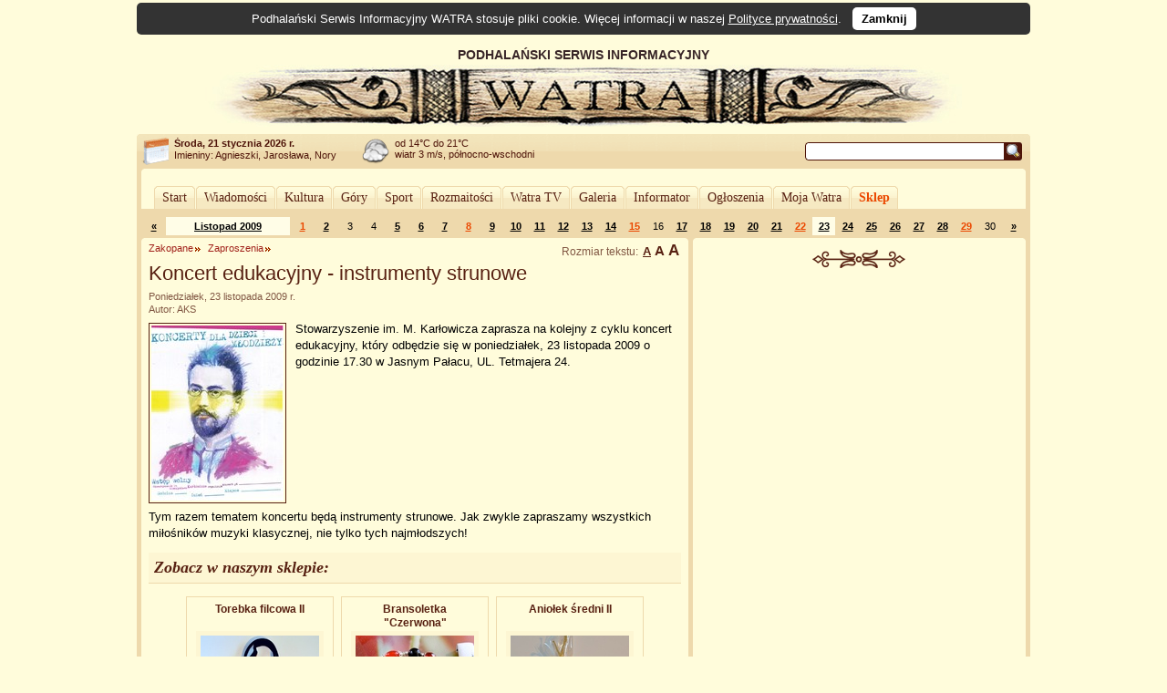

--- FILE ---
content_type: text/html; charset=UTF-8
request_url: https://www.watra.pl/zakopane/zaproszenia/2009/11/23/koncert-edukacyjny-instrumenty-strunowe
body_size: 9834
content:
<!doctype html>
<html lang="pl"">
    <head>
        <meta charset="utf-8"/>
        <meta name="theme-color" content="#fffcdb">
        <link rel="canonical" href="https://www.watra.pl" />
        <link href='//static.watra.pl/css/style.20131117.css' rel='stylesheet' type='text/css' media='all'/><link href='//static.watra.pl/css/print.css' rel='stylesheet' type='text/css' media='print'/>        <link href='//feeds.feedburner.com/watra/informacje-dnia' rel='alternate' type='application/rss+xml' title='Informacje dnia (WATRA.PL)'/>
        <link href='//feeds.feedburner.com/watra/zaproszenia' rel='alternate' type='application/rss+xml' title='Zaproszenia (WATRA.PL)'/>
        <link href='//static.watra.pl/search.xml' rel='search' title='WATRA.PL' type='application/opensearchdescription+xml'/>
        <!--[if IE]><meta http-equiv='X-UA-Compatible' content='IE=edge'/><![endif]-->
        <meta name='description' content='WATRA - Podhalański Serwis Informacyjny'/>
        <meta name='keywords' content='Tatry, góry, Zakopane, Nowy Targ, Kościelisko, Poronin, Biały Dunajec, Czarny Dunajec, Bukowina Tatrzańska, Podhale, Szpisz, Orawa, informacje, lokalne, wiadomości'/>
        <meta property="og:site_name" content="WATRA - Podhalański Serwis Informacyjny">
                <title>Koncert edukacyjny - instrumenty strunowe / 23 listopada 2009 / Zaproszenia / Zakopane / WATRA - Podhalański Serwis Informacyjny</title>
        <script src='/js/jquery-1.12.4.min.js'></script><script async src="https://www.googletagmanager.com/gtag/js?id=G-C3Y5JBNPXX"></script><script>window.dataLayer=window.dataLayer||[];function gtag(){dataLayer.push(arguments);}gtag("js",new Date());gtag("config","G-C3Y5JBNPXX");$(function(){$("body").prepend($("<div>").addClass("cookie-msg").append("Podhalański Serwis Informacyjny WATRA stosuje pliki cookie. Więcej informacji w naszej ").append($("<a>").attr("href","/polityka-prywatnosci").text("Polityce prywatności")).append(". &nbsp; ").append($("<a>").attr("href","#").addClass("close").text("Zamknij").click(function(){$(this).closest("div").remove();var a=new Date;a.setDate(a.getDate()+1825);a=a.toUTCString();document.cookie="cookie_msg=1; expires="+a+"; path = /";return!1})))})</script></head>

    <body>

                <div id='top' style='overflow:hidden;width:905px;padding-left:75px;'>
                <div style='float:left;width:830px;'>
                    PODHALAŃSKI SERWIS INFORMACYJNY
                    <a href='/' title='Podhalański Serwis Informacyjny WATRA'><img src='//static.watra.pl/img/logo.jpg' alt='Podhalański Serwis Informacyjny WATRA' width=830 height=68 /></a>                </div>
            </div>
                <div id='infoTop'>
            <div class='topLeft'></div>
            <ul id='info'>
                <li id='date'><b>Środa, 21 stycznia 2026 r.</b><br /><span style='font-weight:normal;line-height:15px;'>Imieniny: Agnieszki, Jarosława, Nory
</span></li>
                <li id='pogoda' style='background-position:0px -279px'>od 14&deg;C do 21&deg;C<br />wiatr 3 m/s, północno-wschodni</li>
                <li style='background-image:none;'></li>                                <li id='search'>
                    <form action='/szukaj' method='get' id='searchForm'><input type='text' name='q' id='searchText' value='' /><input type='image' src='//static.watra.pl/img/1x1.png' title='Szukaj w Watrze' alt="Szukaj w Watrze" id='searchBtn' /></form>
                                    </li>
            </ul>
            <div class='topRight'></div>
        </div>

        <div id='main'>
            <div class='outerTop'><div class='left'></div><div class='right'></div></div>

            <div id="_1-175123366697030846fced9-63255292" style="margin:5px 0 2px 0;text-align:center;"></div>
            <ul id='mainMenu'>
                <li class='mainMenuN'><div class="mm_l"></div><a href="/" style="padding:0 6px;float:left;font-family:Verdana;">Start</a><div class="mm_r"></div></li><li class='mainMenuN'><div class="mm_l"></div><a href="/wiadomosci" style="padding:0 6px;float:left;font-family:Verdana;">Wiadomości</a><div class="mm_r"></div></li><li class='mainMenuN'><div class="mm_l"></div><a href="/kultura" style="padding:0 6px;float:left;font-family:Verdana;">Kultura</a><div class="mm_r"></div></li><li class='mainMenuN'><div class="mm_l"></div><a href="/gory" style="padding:0 6px;float:left;font-family:Verdana;">Góry</a><div class="mm_r"></div></li><li class='mainMenuN'><div class="mm_l"></div><a href="/sport" style="padding:0 6px;float:left;font-family:Verdana;">Sport</a><div class="mm_r"></div></li><li class='mainMenuN'><div class="mm_l"></div><a href="/rozmaitosci" style="padding:0 6px;float:left;font-family:Verdana;">Rozmaitości</a><div class="mm_r"></div></li><li class='mainMenuN'><div class="mm_l"></div><a href="/watratv" style="padding:0 6px;float:left;font-family:Verdana;">Watra TV</a><div class="mm_r"></div></li><li class='mainMenuN'><div class="mm_l"></div><a href="/galeria" style="padding:0 6px;float:left;font-family:Verdana;">Galeria</a><div class="mm_r"></div></li><li class='mainMenuN'><div class="mm_l"></div><a href="/informator" style="padding:0 6px;float:left;font-family:Verdana;">Informator</a><div class="mm_r"></div></li><li class='mainMenuN'><div class="mm_l"></div><a href="/ogloszenia" style="padding:0 6px;float:left;font-family:Verdana;">Ogłoszenia</a><div class="mm_r"></div></li><li class='mainMenuN'><div class="mm_l"></div><a href="/mojawatra" style="padding:0 6px;float:left;font-family:Verdana;">Moja Watra</a><div class="mm_r"></div></li><li class='mainMenuN'><div class="mm_l"></div><a href="/sklep" style="padding:0 6px;float:left;font-family:Verdana;color:#eb4800;font-weight:bold;">Sklep</a><div class="mm_r"></div></li>            </ul>

            <div class='sepRule'></div>

            
            <div id='content'>        <div id='lineCalendar'>        <table id='lineCalendarTable'>
            <tr>
                <td class='day'>
                                            <a href='/zaproszenia/2009/10' title="Poprzedni miesiąc">&laquo;</a>
                                    </td>
                <td class='today'><a href='/zaproszenia/2009/11' title="Zobacz wydarzenia w miesiącu: Listopad 2009">Listopad 2009</a></td>
                <td class='sunday'><a href='/zaproszenia/2009/11/01' title="[2009-11-01]: Warszawa: Tatrzański Szlak na Powązkach">1</a></td><td class='day'><a href='/zaproszenia/2009/11/02' title="[2009-11-02]: Zakopane: Spotkanie informacyjne dotyczące miejscowego planu zagospodarowania przestrzennego Pardałówka-Balzera">2</a></td><td class='day'>3</td><td class='day'>4</td><td class='day'><a href='/zaproszenia/2009/11/05' title="[2009-11-05]: Zakopane: Wernisaż wystawy plastycznej &quot;Zabytki Architektury Podhala&quot;">5</a></td><td class='day'><a href='/zaproszenia/2009/11/06' title="[2009-11-06]: &#10;&nbsp; Zakopane: Henryk Cześnik i Czesław Podleśny w Miejskiej Galerii Sztuki&#10;&nbsp; Zakopane: Rzeźba, rysunek - Andrzej Renes">6</a></td><td class='day'><a href='/zaproszenia/2009/11/07' title="[2009-11-07]: &#10;&nbsp; Piekielnik: Memoriał Piłki Siatkowej Śp. Grzegorza Wesołowskiego&#10;&nbsp; Zakopane: Obchody Roku Tytusa Chałubińskiego&#10;&nbsp; Zakopane: Performance Zdzisława Piernika&#10;&nbsp; Zakopane: V Elektroniczne Zaduszki&#10;&nbsp; Kościelisko: VIII Majowe Granie">7</a></td><td class='sunday'><a href='/zaproszenia/2009/11/08' title="[2009-11-08]: Zakopane: Obchody Roku Tytusa Chałubińskiego">8</a></td><td class='day'><a href='/zaproszenia/2009/11/09' title="[2009-11-09]: &#10;&nbsp; Zakopane: 91. Rocznica Odzyskania Niepodległości&#10;&nbsp; Rabka-Zdrój: Wieczór z Pieśnią Patriotyczną">9</a></td><td class='day'><a href='/zaproszenia/2009/11/10' title="[2009-11-10]: &#10;&nbsp; Zakopane: 91. Rocznica Odzyskania Niepodległości&#10;&nbsp; Pierwsze Rabczańskie Zaduszki&#10;&nbsp; Poronin: Powiatowe obchody 91. Rocznicy Odzyskania przez Polskę Niepodległości&#10;&nbsp; Zakopane: Spektakl &quot;Dzień gniewu&quot;&#10;&nbsp; Nowy Targ: Święto Odzyskania Niepodległości">10</a></td><td class='day'><a href='/zaproszenia/2009/11/11' title="[2009-11-11]: &#10;&nbsp; Ochotnica Górna: 11 Listopada&#10;&nbsp; Rabka-Zdrój: 91 Rocznica Odzyskania Niepodległości&#10;&nbsp; Zakopane: 91. Rocznica Odzyskania Niepodległości&#10;&nbsp; Zakopane: Manifestacja 11 Listopada&#10;&nbsp; Zakopane: Pieśni patriotyczne &quot;U Wnuka&quot;&#10;&nbsp; Poronin: Powiatowe obchody 91. Rocznicy Odzyskania przez Polskę Niepodległości&#10;&nbsp; Nowy Targ: Święto Odzyskania Niepodległości">11</a></td><td class='day'><a href='/zaproszenia/2009/11/12' title="[2009-11-12]: Zakopane: 91. Rocznica Odzyskania Niepodległości">12</a></td><td class='day'><a href='/zaproszenia/2009/11/13' title="[2009-11-13]: &#10;&nbsp; Zakopane: 91. Rocznica Odzyskania Niepodległości&#10;&nbsp; Nowy Targ: Naski Świat – opera góralska w IV odsłonach">13</a></td><td class='day'><a href='/zaproszenia/2009/11/14' title="[2009-11-14]: &#10;&nbsp; Zakopane: 91. Rocznica Odzyskania Niepodległości&#10;&nbsp; Zakopane: II Dekanalna Spartakiada Młodzieżowa o Puchar Przechodni ks. Dziekana Dekanatu Zakopiańskiego&#10;&nbsp; Zakopane: Koncert „...samotni jak gwiazdy...”&#10;&nbsp; Nowy Targ: XXXIII Konkurs Amatorskiej Twórczości Plastycznej – otwarcie wystawy">14</a></td><td class='sunday'><a href='/zaproszenia/2009/11/15' title="[2009-11-15]: &#10;&nbsp; Zakopane: II Dekanalna Spartakiada Młodzieżowa o Puchar Przechodni ks. Dziekana Dekanatu Zakopiańskiego&#10;&nbsp; Poronin: IX Konkurs Potraw Regionalnych&#10;&nbsp; Biały Dunajec: X Konkurs Młodyk Toniecników">15</a></td><td class='day'>16</td><td class='day'><a href='/zaproszenia/2009/11/17' title="[2009-11-17]: &#10;&nbsp; Zakopane: Magdalena Wanat i Anna Żebracka w galerii &quot;Strug&quot;&#10;&nbsp; Nowy Targ: Spektakl &quot;Kiedy króla boli ząb&quot;">17</a></td><td class='day'><a href='/zaproszenia/2009/11/18' title="[2009-11-18]: Nowy Targ: „Środy z rzemiosłem”">18</a></td><td class='day'><a href='/zaproszenia/2009/11/19' title="[2009-11-19]: &#10;&nbsp; Nowy Targ: „Kreowanie markowych produktów turystycznych Małopolski Południowej...&quot;&#10;&nbsp; Rabka-Zdrój: &quot;Kiedy góry sieją wiersze&quot;&#10;&nbsp; Nowy Targ: XXVI DNI TRZEŹWOŚCI NA PODHALU">19</a></td><td class='day'><a href='/zaproszenia/2009/11/20' title="[2009-11-20]: &#10;&nbsp; Czarny Dunajec: &quot;Dunajeckie granie i śpiewanie&quot;&#10;&nbsp; Zakopane: Koncert w Miejskiej Galerii Sztuki&#10;&nbsp; Nowy Targ: Ks. Dr Franciszek Karabuła – proboszcz i polityk&#10;&nbsp; Zakopane: Milionerka (sztuka w dwóch aktach)&#10;&nbsp; Nowy Targ: Otwarcie ulicy Kowaniec&#10;&nbsp; Zakopane: Restauracja &quot;U Wnuka&quot; wernisaż wystawy twórczości Adama Kuchty&#10;&nbsp; Nowy Targ: XXVI DNI TRZEŹWOŚCI NA PODHALU">20</a></td><td class='day'><a href='/zaproszenia/2009/11/21' title="[2009-11-21]: &#10;&nbsp; Zakopane: &quot;Sonata b&quot; w/g Witkacego&#10;&nbsp; Nowy Targ: Katarzynki - z wdziękiem i urodą przez wieki&#10;&nbsp; Zakopane: Otwarty Dzień Warsztatów Ceramicznych&#10;&nbsp; Nowy Targ: Stare Dobre Małżeństwo&#10;&nbsp; Nowy Targ: XXVI DNI TRZEŹWOŚCI NA PODHALU&#10;&nbsp; Podczerwone-Koniówka: Zaproszenie na Andrzejkową Zabawę Taneczną...">21</a></td><td class='sunday'><a href='/zaproszenia/2009/11/22' title="[2009-11-22]: &#10;&nbsp; Poronin: Gminny Przegląd Zespołów Góralskich&#10;&nbsp; Bukowina Tatrzańska: IV Spotkania Muzyk Podhalańskich &quot;Dziadońcyne Granie&quot;&#10;&nbsp; Nowy Targ: WIECZÓR CECYLIAŃSKI&#10;&nbsp; Nowy Targ: XIV Salon Poezji – Bożena Adamek&#10;&nbsp; Nowy Targ: XXVI DNI TRZEŹWOŚCI NA PODHALU">22</a></td><td class='day today'><a href='/zaproszenia/2009/11/23' title="[2009-11-23]: &#10;&nbsp; Zakopane: Koncert edukacyjny - instrumenty strunowe&#10;&nbsp; Rabka-Zdrój: Spotkanie z prezesem Instytutu Pamięci Narodowej">23</a></td><td class='day'><a href='/zaproszenia/2009/11/24' title="[2009-11-24]: &#10;&nbsp; Nowy Targ: Decoupage - bombka plexi efekt trójwymiarowy&#10;&nbsp; Nowy Targ: Decoupage Kids - wesołe święta">24</a></td><td class='day'><a href='/zaproszenia/2009/11/25' title="[2009-11-25]: &#10;&nbsp; Zakopane: Koncert Blue Stream&#10;&nbsp; Biały Dunajec: Wernisaż wystawy ceramiki &quot;Bliżej Natury&quot;">25</a></td><td class='day'><a href='/zaproszenia/2009/11/26' title="[2009-11-26]: &#10;&nbsp; Rabka-Zdrój: Spektakl wg Magdaleny Samozwaniec &quot;Na ustach grzechu&quot;&#10;&nbsp; Kościelisko: XII Gminny Przegląd Dziecięcych Zespołów Regionalnych">26</a></td><td class='day'><a href='/zaproszenia/2009/11/27' title="[2009-11-27]: &#10;&nbsp; Nowy Targ: Nowy Targ – Ochotnica Górna - Ogólnopolska Konferencja Naukowa&#10;&nbsp; Kościelisko: Promocja filmu edukacyjnego „Podhalańskie Instrumenty Pasterskie”&#10;&nbsp; Rabka-Zdrój: Spektakl wg Magdaleny Samozwaniec &quot;Na ustach grzechu&quot;">27</a></td><td class='day'><a href='/zaproszenia/2009/11/28' title="[2009-11-28]: &#10;&nbsp; Nowy Targ: Nowy Targ – Ochotnica Górna - Ogólnopolska Konferencja Naukowa&#10;&nbsp; Promocja Rabki-Zdroju w Wieliczce&#10;&nbsp; Lipnica Wielka: Przedstawienie &quot;Ziynć na wólo&quot;&#10;&nbsp; Wieliczka: Wystawa &quot;Rabka-Zdrój. Atrakcje i zwyczaje w fotografii Jana Cieplińskiego&quot;">28</a></td><td class='sunday'><a href='/zaproszenia/2009/11/29' title="[2009-11-29]: &#10;&nbsp; Ponice: Cecyliada 2009&#10;&nbsp; Nowy Targ: Nowy Targ – Ochotnica Górna - Ogólnopolska Konferencja Naukowa">29</a></td><td class='day'>30</td>                <td class='day'>
                                            <a href='/zaproszenia/2009/12' title="Następny miesiąc">&raquo;</a>
                                    </td>
            </tr>
        </table>
        </div>

        <div class='leftColumn' style='width: 600px;'>
            <div class='outerTop'><div class='left'></div><div class='right'></div></div>
            <div style='padding: 0 8px;'>
                <div class='textSize'></div><h2 class='category'><a href='/zakopane'>Zakopane</a></h2><h2 class='category'><a href='/zakopane/zaproszenia'>Zaproszenia</a></h2><h1>Koncert edukacyjny - instrumenty strunowe</h1><div class='details'>Poniedziałek, 23 listopada 2009 r.<br />Autor: AKS</div><div class='boxBody styleSize1'><p><a href='//static.watra.pl/images/news/392.jpg?74cfad7a65c1bb9042032bfee6282c3d' title="Koncert edukacyjny - instrumenty strunowe" rel='lightbox'><img src='//static.watra.pl/images/news/392_small.jpg?74cfad7a65c1bb9042032bfee6282c3d' alt="Koncert edukacyjny - instrumenty strunowe" width=145 height=192 class='mini' /></a>Stowarzyszenie im. M. Karłowicza zaprasza na kolejny z cyklu koncert edukacyjny, który odbędzie się w poniedziałek, 23 listopada 2009 o godzinie 17.30 w Jasnym Pałacu, UL. Tetmajera 24.</p><br style='clear: both;' /><p>Tym razem tematem koncertu będą instrumenty strunowe. Jak zwykle zapraszamy wszystkich miłośników muzyki klasycznej, nie tylko tych najmłodszych!</p></div>
        <style>
            ul.prodBoxes, ul.prodList {
                margin:0;
                padding:0;
                list-style-type:none;
            }
            ul.prodList {
                border-top:1px solid #EED9AC;
            }
            .prodName {
                font-weight:bold;
                position: absolute;
            }
            .prodBoxes .prodName {
                display:block;
                height: 30px;
                overflow: hidden;
                z-index: 10;
                width: 140px;
                border: 1px solid #FFFCDB;
                margin: 0 9px;
                line-height: 15px;
            }
            .prodBoxes .prodName:hover {
                height: auto;
                overflow: visible;
                background-color: #FDF6D3;
                border: 1px solid #EED9AC;
            }

            .prodList .prodName {
                margin-left:54px;
            }
            .prodBoxes li.prodDef {
                display:block;
                width:160px;
                height:196px;
                border:1px solid #EED9AC;
                float:left;
                margin:4px;
                text-align:center;
                padding:5px 0;
                font-size:12px;
                background-image:url("//static.watra.pl/img/sklep_back.png");
                background-position:bottom left;
                background-repeat:repeat-x;
                position:relative;
            }
            .prodBoxes li.prodInBasket {
                display:block;
                width:160px;
                height:196px;
                border:1px solid #eacd9c;/*ecd3a4;*/
                background-color:#FDF6D3;
                float:left;
                margin:4px;
                text-align:center;
                padding:5px 0;
                font-size:12px;
                background-image:url("//static.watra.pl/img/sklep_back.png");
                background-position:bottom left;
                background-repeat:repeat-x;
                position:relative;
            }
            .prodBoxes img.prodBox {
                clear:both;
                border:5px solid #FDF6D3;
                margin:32px 0 5px 0;
                width:130px;
                height:130px;
            }
            .prodBoxes span.prodBoxDesc {
                display:none;
            }
            .prodBoxes div.prodBoxPrice {
                font-size:11px;
                color:#eb4800;
                font-weight:bold;
                position:absolute;
                left:4px;
                bottom:5px;
            }
            .prodBoxes div.prodBoxLink {
                position:absolute;
                right:4px;
                bottom:6px;
            }

            .prodList li.prodDef, .prodList li.prodInBasket {
                display:block;
                clear:both;
                border-bottom:1px solid #EED9AC;
                padding:8px 4px;
                font-size:12px;
                margin:0 4px;
                overflow:hidden;
                height:50px;
            }
            .prodList img.prodBox {
                width: 50px;
                height: 50px;
                /*margin-right: 4px;*/
                border: 0 none;
                float: left;
                position: absolute;
            }
            .prodList span.prodBoxDesc {
                font-size:11px;
                float:left;
                width:520px;
                margin-top:22px;
                margin-left:54px;
                height:30px;
                overflow:hidden;
                position:absolute;
            }
            .prodList div.prodBoxPrice {
                display:inline;
                float:right;
                font-size:11px;
                margin:0 0 18px 0;
                color:#eb4800;
                font-weight:bold;
            }
            .prodList div.prodBoxLink {
                display:inline;
                float:right;
                clear:right;
            }
            .prodList .liA {
                background-color:#FFFCDB;
            }
            .prodList .liB {
                background-color:#FDF6D3;
            }

            a.addToBasket {
                background-image:url("//static.watra.pl/img/arrows.png");
                background-repeat:no-repeat;
                background-position:-11px -337px;
                padding-left:16px;
                font-size:11px;
            }
            a.addWait {
                background-image:url("//static.watra.pl/img/preloader_small.gif");
                background-repeat:no-repeat;
                background-position:left center;
                padding-left:16px;
                font-size:11px;
            }
            a.prodInBasket {
                font-size: 11px;
            }
            a.prodNo {
                font-size: 11px;
            }
            .viewGallery, .viewList {
                width:23px;
                height:23px;
                border:1px solid #4e1409;
                background-image:url('//static.watra.pl/img/arrows.png');
                background-repeat:no-repeat;
                display:block;
                float:right;
                margin-left:1px;
            }
            .viewGallery {
                background-position:0 -374px;
            }
            .viewList {
                background-position:0 -351px;
            }
            .active.viewGallery {
                background-position:0 -420px;
            }
            .active.viewList {
                background-position:0 -397px;
            }
        </style>

        <div class="box"><div class="titlePage">Zobacz w naszym sklepie:</div></div><ul id="products" class="prodBoxes" style="overflow:hidden;width:510px;margin:0 auto;"><li id='prod63' class='prodDef liA' data-sort='2016000'><a href='/sklep/torebki/torebka-filcowa-ii,63' title="Torebka filcowa II" class='prodName'>Torebka filcowa II</a><a href='/sklep/torebki/torebka-filcowa-ii,63' title="Torebka filcowa II"><img src='//static.watra.pl/img/sklep/produkty/m714.jpg' alt="Torebka filcowa II" class='prodBox' /></a><span class='prodBoxDesc'>Torebka filcowa z haftowanym ludowym motywem (haft maszynowy). Zamykana na zamek błyskawiczny. Środek z czerwonej podszewki z kieszenią boczną i smyczą. UWAGA -...</span><div class='prodBoxPrice'>160 zł</div><div class='prodBoxLink'><a href='/sklep/dodaj/torebki/torebka-filcowa-ii,63' rel='nofollow' class='addToBasket' title="Dodaj do koszyka">do koszyka</a></div></li><li id='prod19' class='prodDef liB' data-sort='2005500'><a href='/sklep/bizuteria/bransoletka-czerwona,19' title="Bransoletka &quot;Czerwona&quot;" class='prodName'>Bransoletka &quot;Czerwona&quot;</a><a href='/sklep/bizuteria/bransoletka-czerwona,19' title="Bransoletka &quot;Czerwona&quot;"><img src='//static.watra.pl/img/sklep/produkty/m474.jpg' alt="Bransoletka &quot;Czerwona&quot;" class='prodBox' /></a><span class='prodBoxDesc'>Bransoletka "Czerwona" Obwód 21 cm. Materiały: Szkło i srebro. Zapięcie szufladkowe. Biżuteria zaprojektowana i wykonana przez Elżbietę Krzemińską-Owczarz. </span><div class='prodBoxPrice'>55 zł</div><div class='prodBoxLink'><a href='/sklep/dodaj/bizuteria/bransoletka-czerwona,19' rel='nofollow' class='addToBasket' title="Dodaj do koszyka">do koszyka</a></div></li><li id='prod148' class='prodDef liA' data-sort='2001300'><a href='/sklep/ozdoby-swiateczne/aniolek-sredni-ii,148' title="Aniołek średni II" class='prodName'>Aniołek średni II</a><a href='/sklep/ozdoby-swiateczne/aniolek-sredni-ii,148' title="Aniołek średni II"><img src='//static.watra.pl/img/sklep/produkty/m898.jpg' alt="Aniołek średni II" class='prodBox' /></a><span class='prodBoxDesc'>Aniołek wykonany z drewna, ręcznie malowany. Zapakowany w celofan z ozdobnym sznureczkiem. Wymiary: Szerokość 6,5 cm. Wysokość 9 cm. Ozdoba np. choinkowa. </span><div class='prodBoxPrice'>13 zł</div><div class='prodBoxLink'><a href='/sklep/dodaj/ozdoby-swiateczne/aniolek-sredni-ii,148' rel='nofollow' class='addToBasket' title="Dodaj do koszyka">do koszyka</a></div></li></ul><div class="common"><ul class="common"><li class="addToBookmark"><a href='javascript:void(0);' class='addTo addToSelect'>Dodaj do:</a></li><li class="print"><a href='javascript:void(0);' onclick='window.print();' class='print'>Drukuj</a></li></ul><ul class="bookmarks"><li><a href='https://www.facebook.com/share.php?u=https%3A%2F%2Fwww.watra.pl%2Fzakopane%2Fzaproszenia%2F2009%2F11%2F23%2Fkoncert-edukacyjny-instrumenty-strunowe&amp;t=Koncert%20edukacyjny%20-%20instrumenty%20strunowe' class='icon' id='facebook'>Facebook</a></li><li><a href='https://plus.google.com/share?url=https%3A%2F%2Fwww.watra.pl%2Fzakopane%2Fzaproszenia%2F2009%2F11%2F23%2Fkoncert-edukacyjny-instrumenty-strunowe&amp;hl=pl' class='icon' id='googleplus'>Google+</a></li><li><a href='http://www.blogger.com/blog_this.pyra?t=Stowarzyszenie%20im.%20M.%20Kar%C5%82owicza%20zaprasza%20na%20kolejny%20z%20cyklu%20koncert%20edukacyjny%2C%20kt%C3%B3ry%20odb%C4%99dzie%20si%C4%99%20w%20poniedzia%C5%82ek%2C%2023%20listopada%202009%20o%20godzinie%2017.30%20w%20Jasnym%20Pa%C5%82acu%2C%20UL.%20Tetmajera%2024.&amp;u=https%3A%2F%2Fwww.watra.pl%2Fzakopane%2Fzaproszenia%2F2009%2F11%2F23%2Fkoncert-edukacyjny-instrumenty-strunowe&amp;n=Koncert%20edukacyjny%20-%20instrumenty%20strunowe' class='icon' id='blogger'>Blogger</a></li><li><a href='http://nk.pl/sledzik?shout=Koncert%20edukacyjny%20-%20instrumenty%20strunowe%20https%3A%2F%2Fwww.watra.pl%2Fzakopane%2Fzaproszenia%2F2009%2F11%2F23%2Fkoncert-edukacyjny-instrumenty-strunowe' class='icon' id='sledzik'>Śledzik</a></li><li><a href='http://twitter.com/home?status=https%3A%2F%2Fwww.watra.pl%2Fzakopane%2Fzaproszenia%2F2009%2F11%2F23%2Fkoncert-edukacyjny-instrumenty-strunowe' class='icon' id='twitter'>Twitter</a></li><li><a href='http://pinger.pl/share?title=Koncert%20edukacyjny%20-%20instrumenty%20strunowe&amp;content=https%3A%2F%2Fwww.watra.pl%2Fzakopane%2Fzaproszenia%2F2009%2F11%2F23%2Fkoncert-edukacyjny-instrumenty-strunowe' class='icon' id='pinger'>Pinger</a></li><li><a href='http://www.myspace.com/Modules/PostTo/Pages/?u=https%3A%2F%2Fwww.watra.pl%2Fzakopane%2Fzaproszenia%2F2009%2F11%2F23%2Fkoncert-edukacyjny-instrumenty-strunowe' class='icon' id='myspace'>MySpace</a></li><li><a href='http://digg.com/submit?url=https%3A%2F%2Fwww.watra.pl%2Fzakopane%2Fzaproszenia%2F2009%2F11%2F23%2Fkoncert-edukacyjny-instrumenty-strunowe&amp;title=Koncert%20edukacyjny%20-%20instrumenty%20strunowe' class='icon' id='digg'>Digg</a></li><li><a href='http://pinterest.com/pin/create/button/?url=https%3A%2F%2Fwww.watra.pl%2Fzakopane%2Fzaproszenia%2F2009%2F11%2F23%2Fkoncert-edukacyjny-instrumenty-strunowe&amp;media=https%3A%2F%2Fstatic.watra.pl%2Fimages%2Fnews%2F392_small.jpg&amp;description=Koncert%20edukacyjny%20-%20instrumenty%20strunowe' class='icon' id='pinterest'>Pinterest</a></li><li><a href='http://www.wykop.pl/dodaj/link/url,https%3A%2F%2Fwww.watra.pl%2Fzakopane%2Fzaproszenia%2F2009%2F11%2F23%2Fkoncert-edukacyjny-instrumenty-strunowe,title,Koncert%20edukacyjny%20-%20instrumenty%20strunowe,desc,Stowarzyszenie%20im.%20M.%20Kar%C5%82owicza%20zaprasza%20na%20kolejny%20z%20cyklu%20koncert%20edukacyjny%2C%20kt%C3%B3ry%20odb%C4%99dzie%20si%C4%99%20w%20poniedzia%C5%82ek%2C%2023%20listopada%202009%20o%20godzinie%2017.30%20w%20Jasnym%20Pa%C5%82acu%2C%20UL.%20Tetmajera%2024.' class='icon' id='wykop'>Wykop</a></li></ul></div>        <br style='clear: both;' />
                    </div>
        </div>

        <div class='rightColumn' style='width: 365px;'>
            <div class='outerTop'><div class='left'></div><div class='right'></div></div>
                        <div style='padding: 0 8px;'>
                <div id="_2-310420554697030847137b1-70845885" style="text-align:center;margin-top:10px;"></div>                        <div style="text-align:center;">
                            <div class="sep2"></div>
                            <script async src="//pagead2.googlesyndication.com/pagead/js/adsbygoogle.js?client=ca-pub-8912868489629809" crossorigin="anonymous"></script>
                            <ins class="adsbygoogle"
                                 style="display:inline-block;width:336px;height:280px"
                                 data-ad-client="ca-pub-8912868489629809"
                                 data-ad-slot="6951579572"></ins>
                            <script>(adsbygoogle = window.adsbygoogle || []).push({});</script>
                        </div>
                                    </div>
        </div>

        <div style='clear:both;'>
            <div class='leftColumn' style='width: 600px;'>
                <div class='outerBottom'><div class='left'></div><div class='right'></div></div>
            </div>
            <div class='rightColumn' style='width: 365px;'>
                <div class='outerBottom'><div class='left'></div><div class='right'></div></div>
            </div>
        </div>
        </div>

            <div class='footerBar'>
                <ul class='footerMenu'>
                    <li><a href='/o-watrze'>O Watrze</a></li><li><a href='/redakcja'>Redakcja</a></li><li><a href='/kontakt'>Kontakt</a></li><li><a href='/wspolpraca'>Współpraca</a></li><li><a href='/reklama'>Reklama</a></li><li><a href='/oferta'>Nasza oferta</a></li><li><a href='/mapa-strony'>Mapa strony</a></li><li><a href='/polityka-prywatnosci'>Polityka prywatności</a></li><li><a href='/sklep/regulamin'>Regulamin Sklepu</a></li>                </ul>
                <div style='width:140px;float:right;margin-top:6px;'><a href='http://www.webimpress.pl/' title='Powered by WEBIMPRESS'><img src='//static.watra.pl/img/poweredby.png' alt='Powered by WEBIMPRESS' width=130 height=21 style='border:1px solid #4e1409;padding:2px;background-color:#ffffff;' /></a></div>
            </div>

        </div>
        <div class='innerBottom'><div class='left'></div><div class='right'></div></div>

        <div class='bottomInfo'>
            Podhalański Serwis Informacyjny "Watra" czeka na informacje od Internautów. Mogą to być teksty, reportaże, czy foto-relacje.<br />Czekamy również na zaproszenia dotyczące zbliżających się wydarzeń społecznych, kulturalnych, politycznych.<br />Jeżeli tylko dysponować będziemy czasem wyślemy tam naszego reportera.
            <br /><br /><span style='font-size:11px;'><b>Kontakt:</b> <a href='mailto:kontakt@watra.pl' class='link'>kontakt@watra.pl</a>, <b>tel.</b> (+48) 606 151 137</span>
            <br /><br />
            <span style='font-weight:bold;'>Powielanie, kopiowanie oraz rozpowszechnianie w jakikolwiek sposób materiałów zawartych w Podhalańskim Serwisie Informacyjnym WATRA bez zgody właściciela jest zabronione.</span>
        </div>

        <div id='mask'></div><script>$(function(){$(".textSize").append(document.createTextNode("Rozmiar tekstu: "));for(var c=document.createElement("ul"),d=1;4>d;d++){var e=document.createElement("li");e.className="styleSize"+d;var f=document.createElement("a");f.appendChild(document.createTextNode("A"));f.href="#";f.onclick=function(){var a=this.parentNode.className;$(".textSize a").css("text-decoration","none");this.style.textDecoration="underline";$(".boxBody").attr("class","boxBody "+a);var b=new Date;b.setDate(b.getDate()+365);document.cookie="textSize="+a.substr(9)+"; expires="+b.toUTCString()+"; path=/";return!1};e.appendChild(f);c.appendChild(e)}$(".textSize").append(c);$("li."+$(".boxBody").attr("class").replace("boxBody ","")+" a").css("text-decoration","underline");$(".bookmarks").hide();$(".addTo").removeClass("addToSelect").click(function(){$(this).hasClass("addToSelect")?$(".bookmarks").animate({height:"hide",opacity:"hide"},"slow"):$(".bookmarks").animate({height:"show",opacity:"show"},"slow");$(this).toggleClass("addToSelect")});function g(a){$("object,embed,select,iframe").css("visibility",a?"hidden":"visible")}function h(a){$("body").append($("<div>").attr("id","lightBoxPicture").css({position:"absolute","z-index":1005,width:"100%",left:"0",overflow:"auto",top:$(window).scrollTop()+($(window).height()-a.height)/2}).click(function(){$(this).remove();$("#mask").fadeOut("fast");g(!1)}).append($("<div>").attr("id","outerImageContainer").width(a.width+20).height(a.height+20).hide().fadeIn("fast").append($("<div>").attr("id","imageContainer").append(a))));$("#mask").height($(document).height())}$('a[rel="lightbox"]').click(function(){var a=this,b=new Image;b.src=this.href;b.style.display="block";g(!0);$("#mask").height($(document).height()).fadeTo("fast",0.8,function(){b.complete?h(b):($(b).load(function(){h(this)}),b.src=a.href)});return!1});$("#mask").click(function(){$("#lightBoxPicture").remove();$(this).fadeOut("fast");g(!1)})});(function(d,s){var x=d.createElement(s);x.type="text/javascript";x.async=true;x.src="//www.watra.pl/ads/1845658988697030846fce55.18984751";var w=d.getElementsByTagName(s)[0];w.parentNode.insertBefore(x,w)})(document,"script");</script>
    </body>
</html>

--- FILE ---
content_type: text/html; charset=utf-8
request_url: https://www.google.com/recaptcha/api2/aframe
body_size: 268
content:
<!DOCTYPE HTML><html><head><meta http-equiv="content-type" content="text/html; charset=UTF-8"></head><body><script nonce="Vkew0dd7x6PayFZVDIJTGw">/** Anti-fraud and anti-abuse applications only. See google.com/recaptcha */ try{var clients={'sodar':'https://pagead2.googlesyndication.com/pagead/sodar?'};window.addEventListener("message",function(a){try{if(a.source===window.parent){var b=JSON.parse(a.data);var c=clients[b['id']];if(c){var d=document.createElement('img');d.src=c+b['params']+'&rc='+(localStorage.getItem("rc::a")?sessionStorage.getItem("rc::b"):"");window.document.body.appendChild(d);sessionStorage.setItem("rc::e",parseInt(sessionStorage.getItem("rc::e")||0)+1);localStorage.setItem("rc::h",'1768960134986');}}}catch(b){}});window.parent.postMessage("_grecaptcha_ready", "*");}catch(b){}</script></body></html>